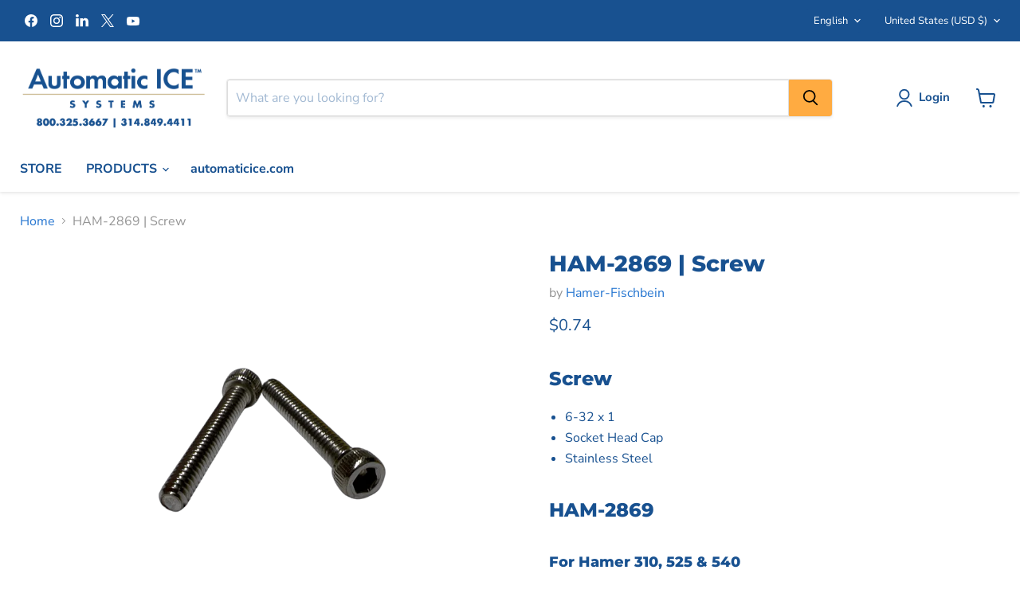

--- FILE ---
content_type: text/html; charset=utf-8
request_url: https://store.automaticice.com/collections/all/products/ham-2869?view=recently-viewed
body_size: 814
content:










  









<div
  class="productgrid--item  imagestyle--natural      productitem--emphasis  product-recently-viewed-card    show-actions--mobile"
  data-product-item
  data-product-quickshop-url="/collections/all/products/ham-2869"
  
    data-recently-viewed-card
  
>
  <div class="productitem" data-product-item-content>
    
    
    
    

    

    

    <div class="productitem__container">
      <div class="product-recently-viewed-card-time" data-product-handle="ham-2869">
      <button
        class="product-recently-viewed-card-remove"
        aria-label="close"
        data-remove-recently-viewed
      >
        


                                                                        <svg class="icon-remove "    aria-hidden="true"    focusable="false"    role="presentation"    xmlns="http://www.w3.org/2000/svg" width="10" height="10" viewBox="0 0 10 10" xmlns="http://www.w3.org/2000/svg">      <path fill="currentColor" d="M6.08785659,5 L9.77469752,1.31315906 L8.68684094,0.225302476 L5,3.91214341 L1.31315906,0.225302476 L0.225302476,1.31315906 L3.91214341,5 L0.225302476,8.68684094 L1.31315906,9.77469752 L5,6.08785659 L8.68684094,9.77469752 L9.77469752,8.68684094 L6.08785659,5 Z"></path>    </svg>                                              

      </button>
    </div>

      <div class="productitem__image-container">
        <a
          class="productitem--image-link"
          href="/collections/all/products/ham-2869"
          tabindex="-1"
          data-product-page-link
        >
          <figure
            class="productitem--image"
            data-product-item-image
            
              style="--product-grid-item-image-aspect-ratio: 1.3333333333333333;"
            
          >
            
              
                
                

  
    <noscript data-rimg-noscript>
      <img
        
          src="//store.automaticice.com/cdn/shop/products/ham-2869-screw-hamer-fischbein-952001_512x328.jpg?v=1692290897"
        

        alt="HAM-2869 | Screw - Automatic ICE™ Systems - Hamer-Fischbein"
        data-rimg="noscript"
        srcset="//store.automaticice.com/cdn/shop/products/ham-2869-screw-hamer-fischbein-952001_512x328.jpg?v=1692290897 1x, //store.automaticice.com/cdn/shop/products/ham-2869-screw-hamer-fischbein-952001_1024x656.jpg?v=1692290897 2x, //store.automaticice.com/cdn/shop/products/ham-2869-screw-hamer-fischbein-952001_1224x784.jpg?v=1692290897 2.39x"
        class="productitem--image-alternate"
        
        
      >
    </noscript>
  

  <img
    
      src="//store.automaticice.com/cdn/shop/products/ham-2869-screw-hamer-fischbein-952001_512x328.jpg?v=1692290897"
    
    alt="HAM-2869 | Screw - Automatic ICE™ Systems - Hamer-Fischbein"

    
      data-rimg="lazy"
      data-rimg-scale="1"
      data-rimg-template="//store.automaticice.com/cdn/shop/products/ham-2869-screw-hamer-fischbein-952001_{size}.jpg?v=1692290897"
      data-rimg-max="1224x784"
      data-rimg-crop="false"
      
      srcset="data:image/svg+xml;utf8,<svg%20xmlns='http://www.w3.org/2000/svg'%20width='512'%20height='328'></svg>"
    

    class="productitem--image-alternate"
    
    
  >



  <div data-rimg-canvas></div>


              
              

  
    <noscript data-rimg-noscript>
      <img
        
          src="//store.automaticice.com/cdn/shop/products/ham-2869-screw-hamer-fischbein-850556_512x384.png?v=1692290897"
        

        alt="HAM-2869 | Screw - Automatic ICE™ Systems - Hamer-Fischbein"
        data-rimg="noscript"
        srcset="//store.automaticice.com/cdn/shop/products/ham-2869-screw-hamer-fischbein-850556_512x384.png?v=1692290897 1x, //store.automaticice.com/cdn/shop/products/ham-2869-screw-hamer-fischbein-850556_1024x768.png?v=1692290897 2x, //store.automaticice.com/cdn/shop/products/ham-2869-screw-hamer-fischbein-850556_1536x1152.png?v=1692290897 3x, //store.automaticice.com/cdn/shop/products/ham-2869-screw-hamer-fischbein-850556_1884x1413.png?v=1692290897 3.68x"
        class="productitem--image-primary"
        
        
      >
    </noscript>
  

  <img
    
      src="//store.automaticice.com/cdn/shop/products/ham-2869-screw-hamer-fischbein-850556_512x384.png?v=1692290897"
    
    alt="HAM-2869 | Screw - Automatic ICE™ Systems - Hamer-Fischbein"

    
      data-rimg="lazy"
      data-rimg-scale="1"
      data-rimg-template="//store.automaticice.com/cdn/shop/products/ham-2869-screw-hamer-fischbein-850556_{size}.png?v=1692290897"
      data-rimg-max="1888x1416"
      data-rimg-crop="false"
      
      srcset="data:image/svg+xml;utf8,<svg%20xmlns='http://www.w3.org/2000/svg'%20width='512'%20height='384'></svg>"
    

    class="productitem--image-primary"
    
    
  >



  <div data-rimg-canvas></div>


            

            



























  
  
  

  <span class="productitem__badge productitem__badge--sale"
    data-badge-sales
    style="display: none;"
  >
    <span data-badge-sales-range>
      
        
          Save <span class="money" data-price-money-saved>$0.00</span>
        
      
    </span>
    <span data-badge-sales-single style="display: none;">
      
        Save <span class="money" data-price-money-saved>$0.00</span>
      
    </span>
  </span>

            <span class="visually-hidden">HAM-2869 | Screw</span>
          </figure>
        </a>
      </div><div class="productitem--info">
        
          
        

        
          






























<div class="price productitem__price ">
  
    <div
      class="price__compare-at visible"
      data-price-compare-container
    >

      
        <span class="money price__original" data-price-original></span>
      
    </div>


    
      
      <div class="price__compare-at--hidden" data-compare-price-range-hidden>
        
          <span class="visually-hidden">Original price</span>
          <span class="money price__compare-at--min" data-price-compare-min>
            $0.74
          </span>
          -
          <span class="visually-hidden">Original price</span>
          <span class="money price__compare-at--max" data-price-compare-max>
            $0.74
          </span>
        
      </div>
      <div class="price__compare-at--hidden" data-compare-price-hidden>
        <span class="visually-hidden">Original price</span>
        <span class="money price__compare-at--single" data-price-compare>
          
        </span>
      </div>
    
  

<!-- below hide price code added by CWS 19-12-2024 -->







  
  <div class="price__current price__current--emphasize " data-price-container>

    

    
      
      
      <span class="money" data-price>
        $0.74
      </span>
    
    
  </div>
  

  
    
    <div class="price__current--hidden" data-current-price-range-hidden>
      
        <span class="money price__current--min" data-price-min>$0.74</span>
        -
        <span class="money price__current--max" data-price-max>$0.74</span>
      
    </div>
    <div class="price__current--hidden" data-current-price-hidden>
      <span class="visually-hidden">Current price</span>
      <span class="money" data-price>
        $0.74
      </span>
    </div>
  

  
    
    
    
    

    <div
      class="
        productitem__unit-price
        hidden
      "
      data-unit-price
    >
      <span class="productitem__total-quantity" data-total-quantity></span> | <span class="productitem__unit-price--amount money" data-unit-price-amount></span> / <span class="productitem__unit-price--measure" data-unit-price-measure></span>
    </div>
  

  
</div>


        

        <h2 class="productitem--title">
          <a href="/collections/all/products/ham-2869" data-product-page-link>
            HAM-2869 | Screw
          </a>
        </h2>

        
          
            <span class="productitem--vendor">
              <a href="/collections/vendors?q=Hamer-Fischbein" title="Hamer-Fischbein">Hamer-Fischbein</a>
            </span>
          
        

        

        
          
            <div class="productitem__stock-level">
              







<div class="product-stock-level-wrapper" >
  
</div>

            </div>
          

          
            
          
        

        
          <div class="productitem--description">
            <p>Screw

6-32 x 1
Socket Head Cap
Stainless Steel

HAM-2869
For Hamer 310, 525 &amp; 540

 

MANUALS: Hamer 310 • Hamer 525 • Hamer 540</p>

            
          </div>
        
      </div>

      
    </div>
  </div>

  
    <script type="application/json" data-quick-buy-settings>
      {
        "cart_redirection": true,
        "money_format": "${{amount}}"
      }
    </script>
  
</div>


--- FILE ---
content_type: text/javascript; charset=utf-8
request_url: https://store.automaticice.com/products/ham-2869.js
body_size: 443
content:
{"id":5804775080103,"title":"HAM-2869 | Screw","handle":"ham-2869","description":"\u003ch3\u003eScrew\u003c\/h3\u003e\n\u003cul\u003e\n\u003cli\u003e6-32 x 1\u003c\/li\u003e\n\u003cli\u003eSocket Head Cap\u003c\/li\u003e\n\u003cli\u003eStainless Steel\u003c\/li\u003e\n\u003c\/ul\u003e\n\u003ch3\u003eHAM-2869\u003c\/h3\u003e\n\u003ch5\u003eFor Hamer 310, 525 \u0026amp; 540\u003cbr\u003e\n\u003c\/h5\u003e\n\u003cp\u003e \u003c\/p\u003e\n\u003cp\u003e\u003cmeta charset=\"utf-8\"\u003e\u003cimg height=\"83\" width=\"199\" src=\"https:\/\/cdn.shopify.com\/s\/files\/1\/0430\/3529\/5911\/files\/unnamed_480x480.jpg?v=1600283400\" alt=\"\"\u003e\u003c\/p\u003e\n\u003cp\u003e\u003cmeta charset=\"utf-8\"\u003e\u003cspan class=\"s1\"\u003e\u003cstrong\u003eMANUALS: \u003cbr\u003e\u003c\/strong\u003e\u003c\/span\u003e\u003cspan class=\"s5\"\u003e\u003cspan class=\"s2\"\u003e\u003ca href=\"https:\/\/cdn.shopify.com\/s\/files\/1\/0430\/3529\/5911\/files\/Hamer_Model_310WT_Manual_Rev_6_Jan-08.pdf?v=1743447426\"\u003eHamer 310\u003c\/a\u003e\u003c\/span\u003e • \u003ca href=\"https:\/\/cdn.shopify.com\/s\/files\/1\/0430\/3529\/5911\/files\/525WT_Operations_Manual_2007-_R8.pdf?v=1743447426\"\u003e\u003cspan class=\"s2\"\u003eHamer 525\u003c\/span\u003e\u003c\/a\u003e • \u003ca href=\"https:\/\/cdn.shopify.com\/s\/files\/1\/0430\/3529\/5911\/files\/540_Operations_Manual_60Hz_Rev_5.pdf?v=1743447425\"\u003e\u003cspan class=\"s2\"\u003eHamer 540\u003c\/span\u003e\u003c\/a\u003e\u003c\/span\u003e\u003c\/p\u003e","published_at":"2022-10-25T16:17:16-05:00","created_at":"2020-09-18T13:25:21-05:00","vendor":"Hamer-Fischbein","type":"Hamer Parts","tags":["Hamer 310 Parts","Hamer 525 Parts","Hamer 540 Parts","Hamer Parts","Hamer Parts_Hamer 310","Hamer Parts_Hamer 525","Hamer Parts_Hamer 540","Parts"],"price":74,"price_min":74,"price_max":74,"available":true,"price_varies":false,"compare_at_price":null,"compare_at_price_min":0,"compare_at_price_max":0,"compare_at_price_varies":false,"variants":[{"id":36514337095847,"title":"Default Title","option1":"Default Title","option2":null,"option3":null,"sku":"HAM-2869","requires_shipping":true,"taxable":true,"featured_image":null,"available":true,"name":"HAM-2869 | Screw","public_title":null,"options":["Default Title"],"price":74,"weight":23,"compare_at_price":null,"inventory_management":null,"barcode":"","requires_selling_plan":false,"selling_plan_allocations":[]}],"images":["\/\/cdn.shopify.com\/s\/files\/1\/0430\/3529\/5911\/products\/ham-2869-screw-hamer-fischbein-850556.png?v=1692290897","\/\/cdn.shopify.com\/s\/files\/1\/0430\/3529\/5911\/products\/ham-2869-screw-hamer-fischbein-952001.jpg?v=1692290897"],"featured_image":"\/\/cdn.shopify.com\/s\/files\/1\/0430\/3529\/5911\/products\/ham-2869-screw-hamer-fischbein-850556.png?v=1692290897","options":[{"name":"Title","position":1,"values":["Default Title"]}],"url":"\/products\/ham-2869","media":[{"alt":"HAM-2869 | Screw - Automatic ICE™ Systems - Hamer-Fischbein","id":28100442587317,"position":1,"preview_image":{"aspect_ratio":1.333,"height":1416,"width":1888,"src":"https:\/\/cdn.shopify.com\/s\/files\/1\/0430\/3529\/5911\/products\/ham-2869-screw-hamer-fischbein-850556.png?v=1692290897"},"aspect_ratio":1.333,"height":1416,"media_type":"image","src":"https:\/\/cdn.shopify.com\/s\/files\/1\/0430\/3529\/5911\/products\/ham-2869-screw-hamer-fischbein-850556.png?v=1692290897","width":1888},{"alt":"HAM-2869 | Screw - Automatic ICE™ Systems - Hamer-Fischbein","id":28100442620085,"position":2,"preview_image":{"aspect_ratio":1.561,"height":784,"width":1224,"src":"https:\/\/cdn.shopify.com\/s\/files\/1\/0430\/3529\/5911\/products\/ham-2869-screw-hamer-fischbein-952001.jpg?v=1692290897"},"aspect_ratio":1.561,"height":784,"media_type":"image","src":"https:\/\/cdn.shopify.com\/s\/files\/1\/0430\/3529\/5911\/products\/ham-2869-screw-hamer-fischbein-952001.jpg?v=1692290897","width":1224}],"requires_selling_plan":false,"selling_plan_groups":[]}

--- FILE ---
content_type: text/javascript; charset=utf-8
request_url: https://store.automaticice.com/products/ham-2869.js
body_size: 689
content:
{"id":5804775080103,"title":"HAM-2869 | Screw","handle":"ham-2869","description":"\u003ch3\u003eScrew\u003c\/h3\u003e\n\u003cul\u003e\n\u003cli\u003e6-32 x 1\u003c\/li\u003e\n\u003cli\u003eSocket Head Cap\u003c\/li\u003e\n\u003cli\u003eStainless Steel\u003c\/li\u003e\n\u003c\/ul\u003e\n\u003ch3\u003eHAM-2869\u003c\/h3\u003e\n\u003ch5\u003eFor Hamer 310, 525 \u0026amp; 540\u003cbr\u003e\n\u003c\/h5\u003e\n\u003cp\u003e \u003c\/p\u003e\n\u003cp\u003e\u003cmeta charset=\"utf-8\"\u003e\u003cimg height=\"83\" width=\"199\" src=\"https:\/\/cdn.shopify.com\/s\/files\/1\/0430\/3529\/5911\/files\/unnamed_480x480.jpg?v=1600283400\" alt=\"\"\u003e\u003c\/p\u003e\n\u003cp\u003e\u003cmeta charset=\"utf-8\"\u003e\u003cspan class=\"s1\"\u003e\u003cstrong\u003eMANUALS: \u003cbr\u003e\u003c\/strong\u003e\u003c\/span\u003e\u003cspan class=\"s5\"\u003e\u003cspan class=\"s2\"\u003e\u003ca href=\"https:\/\/cdn.shopify.com\/s\/files\/1\/0430\/3529\/5911\/files\/Hamer_Model_310WT_Manual_Rev_6_Jan-08.pdf?v=1743447426\"\u003eHamer 310\u003c\/a\u003e\u003c\/span\u003e • \u003ca href=\"https:\/\/cdn.shopify.com\/s\/files\/1\/0430\/3529\/5911\/files\/525WT_Operations_Manual_2007-_R8.pdf?v=1743447426\"\u003e\u003cspan class=\"s2\"\u003eHamer 525\u003c\/span\u003e\u003c\/a\u003e • \u003ca href=\"https:\/\/cdn.shopify.com\/s\/files\/1\/0430\/3529\/5911\/files\/540_Operations_Manual_60Hz_Rev_5.pdf?v=1743447425\"\u003e\u003cspan class=\"s2\"\u003eHamer 540\u003c\/span\u003e\u003c\/a\u003e\u003c\/span\u003e\u003c\/p\u003e","published_at":"2022-10-25T16:17:16-05:00","created_at":"2020-09-18T13:25:21-05:00","vendor":"Hamer-Fischbein","type":"Hamer Parts","tags":["Hamer 310 Parts","Hamer 525 Parts","Hamer 540 Parts","Hamer Parts","Hamer Parts_Hamer 310","Hamer Parts_Hamer 525","Hamer Parts_Hamer 540","Parts"],"price":74,"price_min":74,"price_max":74,"available":true,"price_varies":false,"compare_at_price":null,"compare_at_price_min":0,"compare_at_price_max":0,"compare_at_price_varies":false,"variants":[{"id":36514337095847,"title":"Default Title","option1":"Default Title","option2":null,"option3":null,"sku":"HAM-2869","requires_shipping":true,"taxable":true,"featured_image":null,"available":true,"name":"HAM-2869 | Screw","public_title":null,"options":["Default Title"],"price":74,"weight":23,"compare_at_price":null,"inventory_management":null,"barcode":"","requires_selling_plan":false,"selling_plan_allocations":[]}],"images":["\/\/cdn.shopify.com\/s\/files\/1\/0430\/3529\/5911\/products\/ham-2869-screw-hamer-fischbein-850556.png?v=1692290897","\/\/cdn.shopify.com\/s\/files\/1\/0430\/3529\/5911\/products\/ham-2869-screw-hamer-fischbein-952001.jpg?v=1692290897"],"featured_image":"\/\/cdn.shopify.com\/s\/files\/1\/0430\/3529\/5911\/products\/ham-2869-screw-hamer-fischbein-850556.png?v=1692290897","options":[{"name":"Title","position":1,"values":["Default Title"]}],"url":"\/products\/ham-2869","media":[{"alt":"HAM-2869 | Screw - Automatic ICE™ Systems - Hamer-Fischbein","id":28100442587317,"position":1,"preview_image":{"aspect_ratio":1.333,"height":1416,"width":1888,"src":"https:\/\/cdn.shopify.com\/s\/files\/1\/0430\/3529\/5911\/products\/ham-2869-screw-hamer-fischbein-850556.png?v=1692290897"},"aspect_ratio":1.333,"height":1416,"media_type":"image","src":"https:\/\/cdn.shopify.com\/s\/files\/1\/0430\/3529\/5911\/products\/ham-2869-screw-hamer-fischbein-850556.png?v=1692290897","width":1888},{"alt":"HAM-2869 | Screw - Automatic ICE™ Systems - Hamer-Fischbein","id":28100442620085,"position":2,"preview_image":{"aspect_ratio":1.561,"height":784,"width":1224,"src":"https:\/\/cdn.shopify.com\/s\/files\/1\/0430\/3529\/5911\/products\/ham-2869-screw-hamer-fischbein-952001.jpg?v=1692290897"},"aspect_ratio":1.561,"height":784,"media_type":"image","src":"https:\/\/cdn.shopify.com\/s\/files\/1\/0430\/3529\/5911\/products\/ham-2869-screw-hamer-fischbein-952001.jpg?v=1692290897","width":1224}],"requires_selling_plan":false,"selling_plan_groups":[]}